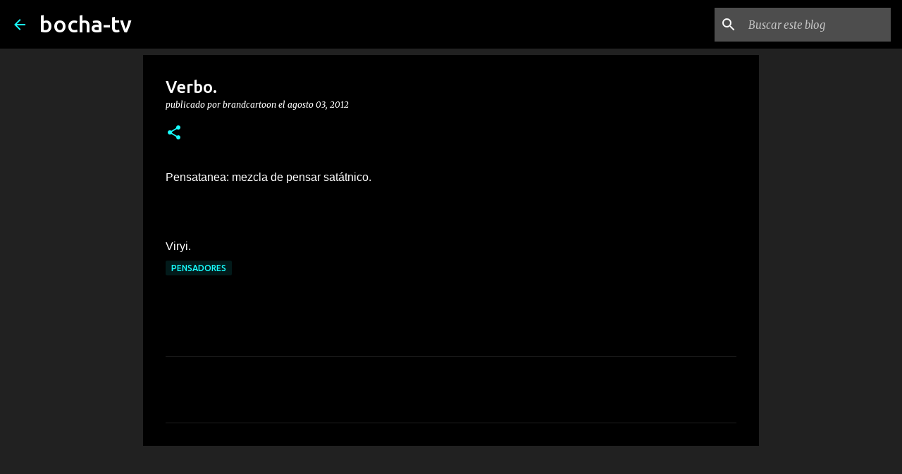

--- FILE ---
content_type: text/html; charset=utf-8
request_url: https://www.google.com/recaptcha/api2/aframe
body_size: 266
content:
<!DOCTYPE HTML><html><head><meta http-equiv="content-type" content="text/html; charset=UTF-8"></head><body><script nonce="D27S42tw8zD6V7vezxuuIw">/** Anti-fraud and anti-abuse applications only. See google.com/recaptcha */ try{var clients={'sodar':'https://pagead2.googlesyndication.com/pagead/sodar?'};window.addEventListener("message",function(a){try{if(a.source===window.parent){var b=JSON.parse(a.data);var c=clients[b['id']];if(c){var d=document.createElement('img');d.src=c+b['params']+'&rc='+(localStorage.getItem("rc::a")?sessionStorage.getItem("rc::b"):"");window.document.body.appendChild(d);sessionStorage.setItem("rc::e",parseInt(sessionStorage.getItem("rc::e")||0)+1);localStorage.setItem("rc::h",'1769793823979');}}}catch(b){}});window.parent.postMessage("_grecaptcha_ready", "*");}catch(b){}</script></body></html>